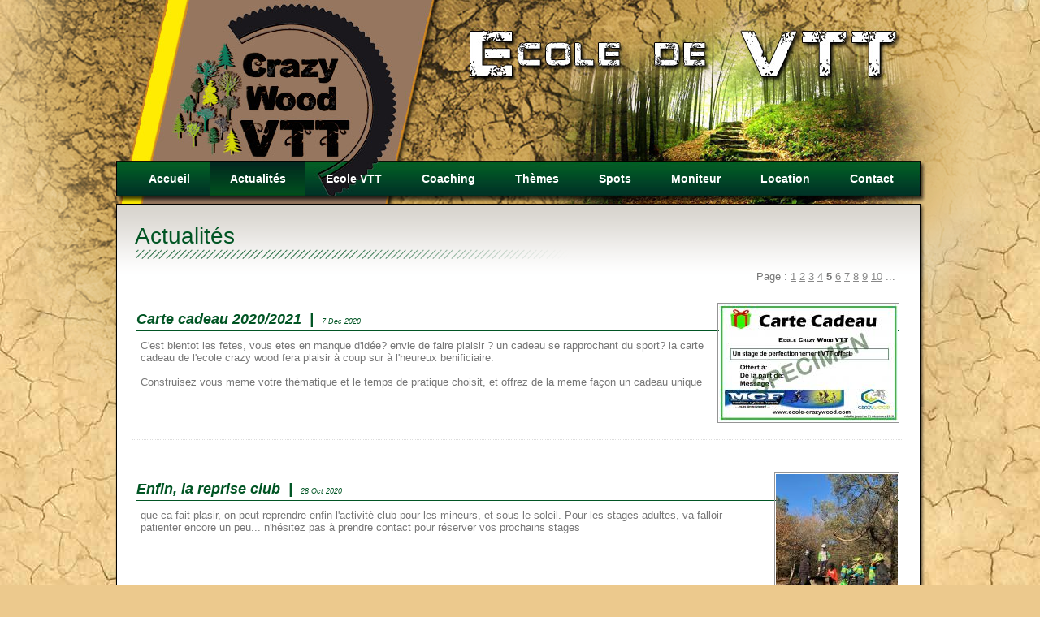

--- FILE ---
content_type: text/html
request_url: http://ecole-crazywood.com/actu-ecole-vtt.php?pageID=5&PHPSESSID=7ba4970c83f91aa4bda5b47ed9397eb0
body_size: 2984
content:
 
<!DOCTYPE HTML PUBLIC "-//W3C//DTD HTML 4.01 Transitional//EN"
"http://www.w3.org/TR/html4/loose.dtd">
<html><!-- InstanceBegin template="/Templates/modele.dwt.php" codeOutsideHTMLIsLocked="false" -->
<head>
<meta http-equiv="Content-Type" content="text/html; charset=iso-8859-1">
<!-- InstanceBeginEditable name="doctitle" -->
<title>Actualit&eacute;s</title>
<META NAME="DESCRIPTION" CONTENT="Ecole Crazywood à Bignan, Morbihan (56) Bretagne">
<!-- InstanceEndEditable --> 
<META NAME="KEYWORDS" CONTENT="ecole, crazy wood, stage, coaching, stages vtt, tourisme,centre de loisir, demo, c.e, seminaire, club, bretagne, bignan,location,mcf">
<META NAME="dc.keywords" CONTENT="ecole, crazy wood, stage, coaching, stages vtt, tourisme,centre de loisir, demo, c.e, seminaire, club, bretagne, bignan,location,mcf">
<META NAME="revisit-after" CONTENT="15 days">
<META NAME="identifier-url" CONTENT="http://ecole-crazywood.com"> 
<META NAME="reply-to" CONTENT="chenier_guillaume@yahoo.fr"> 
<META NAME="AUTHOR" CONTENT="www.bretagne-site-internet.com"> 
<META NAME="CONTENT-LANGUAGE" CONTENT="French">
<META NAME="ROBOTS" CONTENT="All">
<META NAME="date-creation-ddmmyyyy" CONTENT="01032007">
<META NAME="date-revision-ddmmyyyy" CONTENT="01032007">
<meta http-equiv="Content-Type" content="text/html; charset=iso-8859-1">
<link href="style.css" rel="stylesheet" type="text/css">
<script language="javascript" src="inc/javascript.js"></script>
<script type="text/javascript" src="js/roundies.js"></script>
<script language="JavaScript" type="text/javascript" src="popup/swfobject.js"></script>
<script language="JavaScript" type="text/javascript" src="popup/prototype.js"></script>

<script language="JavaScript" type="text/javascript" src="popup/scriptaculous.js"></script>
<script language="JavaScript" type="text/javascript" src="popup/effects.js"></script>
<script language="JavaScript" type="text/javascript" src="popup/lightbox.js"></script>
<link href="popup/lightbox.css" rel="stylesheet" type="text/css" />
<!-- InstanceBeginEditable name="head" --><!-- InstanceEndEditable -->
<script src="Scripts/AC_RunActiveContent.js" type="text/javascript"></script>
</head>

<body>
<table width="100%" border="0" cellspacing="0" cellpadding="0">
  <tr>
    <td id="fd_g">&nbsp;</td>
    <td id="container">

    	<a href="index.php"><img src="img/fd_haut.jpg" alt="Ecole Crazywood à Bignan, Morbihan (56) Bretagne"></a>
      
      <ul id="menu" title="Ecole Crazywood à Bignan, Morbihan (56) Bretagne">
        <li><a  href="http://ecole-crazywood.com/index.php"  title="ACCUEIL">Accueil</a></li> 
        <li><a  href="http://ecole-crazywood.com/actu-ecole-vtt.php" class="active"  title="Actualités">Actualités</a></li> 
        <li><a  href="http://ecole-crazywood.com/ecole-vtt-56-morbihan.php"  title="Ecole VTT">Ecole VTT</a></li> 
        <li><a  href="http://ecole-crazywood.com/coaching-mtb-competition-vtt.php"  title="Coaching">Coaching</a></li> 
        <li><a  href="http://ecole-crazywood.com/themes-vtt-velo-bretagne.php"  title="Thèmes">Thèmes</a></li> 
        <li><a  href="http://ecole-crazywood.com/spots-vtt-mtb-descente-freeride-dh.php"  title="Spots">Spots</a></li> 
        <li><a  href="http://ecole-crazywood.com/moniteur-vtt-mtb-descente-freeride-dh.php"  title="Moniteur">Moniteur</a></li> 
        <li><a  href="http://ecole-crazywood.com/location-vtt-mtb-velo-bretagne.php"  title="Location">Location</a></li> 
        <li><a  href="http://ecole-crazywood.com/contact.php"  title="Contact">Contact</a></li> 
			</ul>
      
      <table width="100%" border="0" cellspacing="0" cellpadding="0">
        <tr>
          <td id="fd_corps">
      
          <div id="fd_corps_top">
            
            <div id="corps">
            <!-- InstanceBeginEditable name="corps" -->
                <h1>Actualit&eacute;s</h1>
							 																		
									<table width="100%"  border="0" cellspacing="0" cellpadding="0" style="margin-bottom:20px; ">
											<form action="/actu-ecole-vtt.php" method="post">
												<tr>
													<td align="right" style="padding-right:10px">
																													&nbsp;Page :
																												<a href="/actu-ecole-vtt.php?pageID=1">1</a>
																												<a href="/actu-ecole-vtt.php?pageID=2">2</a>
																												<a href="/actu-ecole-vtt.php?pageID=3">3</a>
																												<a href="/actu-ecole-vtt.php?pageID=4">4</a>
														<strong>5</strong>														<a href="/actu-ecole-vtt.php?pageID=6">6</a>
																												<a href="/actu-ecole-vtt.php?pageID=7">7</a>
																												<a href="/actu-ecole-vtt.php?pageID=8">8</a>
																												<a href="/actu-ecole-vtt.php?pageID=9">9</a>
																												<a href="/actu-ecole-vtt.php?pageID=10">10</a>
														...													</td>
																									</tr>
											</form>
										</table>
																																			
											<table width="100%" border="0" cellspacing="0" cellpadding="0" style=" margin:0 0 35px 0">
												<tr>
													<td style="padding:5px; border-bottom:1px dotted #dddddd">
												
																													<a href="upload/news/z_20201207-194713-67806.jpg" rel="lightbox[55]" title="Carte cadeau 2020/2021"><img src="upload/news/m2_20201207-194713-67806.jpg" border="0" class="picBorder" style=" margin:0 0 15px 15px" align="right"></a>
																													
															
                            
                            
                            <h2 style=" border-bottom:1px solid #015524; padding-bottom:3px"><a href="blog-carte-cadeau-2020-2021-55.html" style="text-decoration:none;color:#015524;">Carte cadeau 2020/2021&nbsp;&nbsp;|&nbsp;&nbsp;<font class="s9" style=" font-weight:normal"><i>7 Dec 2020</i></font>                            </a>
                            </h2>
													<p>C'est bientot les fetes, vous etes en manque d'id&eacute;e? envie de faire plaisir ? un cadeau se rapprochant du sport? la carte cadeau de l'ecole crazy wood fera plaisir&nbsp;&agrave; coup sur &agrave; l'heureux benificiaire.</p>
<p>Construisez vous meme votre th&eacute;matique et le temps de pratique choisit, et offrez de la meme fa&ccedil;on un cadeau unique</p>																										<p></p>
                          
																                          
														</td>
													</tr>
												</table>											
											
																									
											<table width="100%" border="0" cellspacing="0" cellpadding="0" style=" margin:0 0 35px 0">
												<tr>
													<td style="padding:5px; border-bottom:1px dotted #dddddd">
												
																													<a href="upload/news/z_20201207-194247-90883.jpg" rel="lightbox[54]" title="Enfin, la reprise club"><img src="upload/news/m2_20201207-194247-90883.jpg" border="0" class="picBorder" style=" margin:0 0 15px 15px" align="right"></a>
																													
															
                            
                            
                            <h2 style=" border-bottom:1px solid #015524; padding-bottom:3px"><a href="blog-enfin-la-reprise-club-54.html" style="text-decoration:none;color:#015524;">Enfin, la reprise club&nbsp;&nbsp;|&nbsp;&nbsp;<font class="s9" style=" font-weight:normal"><i>28 Oct 2020</i></font>                            </a>
                            </h2>
													<p>que ca fait plasir, on peut reprendre enfin l'activit&eacute; club pour les mineurs, et sous le soleil. Pour les stages adultes, va falloir patienter encore un peu... n'h&eacute;sitez pas &agrave; prendre contact pour r&eacute;server vos prochains stages</p>																										<p></p>
                          
																                          
														</td>
													</tr>
												</table>											
											
																									
											<table width="100%" border="0" cellspacing="0" cellpadding="0" style=" margin:0 0 35px 0">
												<tr>
													<td style="padding:5px; border-bottom:1px dotted #dddddd">
												
																													<a href="upload/news/z_20201207-193909-34351.jpeg" rel="lightbox[53]" title="Fermeture de l'école vtt"><img src="upload/news/m2_20201207-193909-34351.jpeg" border="0" class="picBorder" style=" margin:0 0 15px 15px" align="right"></a>
																													
															
                            
                            
                            <h2 style=" border-bottom:1px solid #015524; padding-bottom:3px"><a href="blog--53.html" style="text-decoration:none;color:#015524;">Fermeture de l'école vtt&nbsp;&nbsp;|&nbsp;&nbsp;<font class="s9" style=" font-weight:normal"><i>14 Aou 2020</i></font>                            </a>
                            </h2>
													<p>c'est notre tour, l'&eacute;cole sera ferm&eacute;e du 15 au 30 aout pour cong&eacute;s, on vous retrouve des debut septembre, n'hesitez pas &agrave; r&eacute;server vos stages de rentr&eacute;e</p>																										<p></p>
                          
																                          
														</td>
													</tr>
												</table>											
											
																									
											<table width="100%" border="0" cellspacing="0" cellpadding="0" style=" margin:0 0 35px 0">
												<tr>
													<td style="padding:5px; border-bottom:1px dotted #dddddd">
												
																													<a href="upload/news/z_20201207-192735-14607.jpg" rel="lightbox[52]" title="Stage individuel enduro"><img src="upload/news/m2_20201207-192735-14607.jpg" border="0" class="picBorder" style=" margin:0 0 15px 15px" align="right"></a>
																													
															
                            
                            
                            <h2 style=" border-bottom:1px solid #015524; padding-bottom:3px"><a href="blog-stage-individuel-enduro-52.html" style="text-decoration:none;color:#015524;">Stage individuel enduro&nbsp;&nbsp;|&nbsp;&nbsp;<font class="s9" style=" font-weight:normal"><i>7 Aou 2020</i></font>                            </a>
                            </h2>
													<p>cet &eacute;t&eacute; , lors de son passage en vacances en bretagne, mick avait le souhait de corriger quelques lacunes sur sa pratique enduro.</p>
<p>rendez vous pris sur 3 s&eacute;ances de 2 h, ou l'on a abord&eacute;&nbsp; ses attentes et programm&eacute; un stage adapt&eacute;.&nbsp;</p>																										<p></p>
                          
																                          
														</td>
													</tr>
												</table>											
											
																									
											<table width="100%" border="0" cellspacing="0" cellpadding="0" style=" margin:0 0 35px 0">
												<tr>
													<td style="padding:5px; border-bottom:1px dotted #dddddd">
												
																													<a href="upload/news/z_20191207-195428-95390.jpg" rel="lightbox[51]" title="!!!!!CARTE Cadeau!!!!!"><img src="upload/news/m2_20191207-195428-95390.jpg" border="0" class="picBorder" style=" margin:0 0 15px 15px" align="right"></a>
																													
															
                            
                            
                            <h2 style=" border-bottom:1px solid #015524; padding-bottom:3px"><a href="blog-carte-cadeau-51.html" style="text-decoration:none;color:#015524;">!!!!!CARTE Cadeau!!!!!&nbsp;&nbsp;|&nbsp;&nbsp;<font class="s9" style=" font-weight:normal"><i>6 Dec 2019</i></font>                            </a>
                            </h2>
													<p>C'est bientot les fetes, vous etes en manque d'id&eacute;e? envie de faire plaisir ? un cadeau se rapprochant du sport? la carte cadeau de l'ecole crazy wood fera plaisir&nbsp;&agrave; coup sur &agrave; l'heureux benificiaire.</p>
<p>Construisez vous meme votre th&eacute;matique et le temps de pratique choisit, et offrez de la meme fa&ccedil;on un cadeau unique</p>																										<p></p>
                          
																                          
														</td>
													</tr>
												</table>											
											
											
																				<div align="right" style="padding-right:10px">
												&nbsp;Page :
		<a href="/actu-ecole-vtt.php?pageID=1">1</a>
		<a href="/actu-ecole-vtt.php?pageID=2">2</a>
		<a href="/actu-ecole-vtt.php?pageID=3">3</a>
		<a href="/actu-ecole-vtt.php?pageID=4">4</a>
	<strong>5</strong>	<a href="/actu-ecole-vtt.php?pageID=6">6</a>
		<a href="/actu-ecole-vtt.php?pageID=7">7</a>
		<a href="/actu-ecole-vtt.php?pageID=8">8</a>
		<a href="/actu-ecole-vtt.php?pageID=9">9</a>
		<a href="/actu-ecole-vtt.php?pageID=10">10</a>
	...										</div>              <!-- InstanceEndEditable -->
            </div>
            
          </div>
      
          </td>
        </tr>
      </table>
    
    	<img src="img/fd_bas.png" alt=" club ecole location  demo  stage  tourisme centre de loisir  bretagne  stages vtt  c.e ">
    
    </td>
    <td id="fd_d">&nbsp;</td>
  </tr>
</table>
	
  
  <div style="margin:10px 0; color:#004528; text-align:center">Butte de Poublay, 56500 <strong>BIGNAN</strong>, France &nbsp;  | &nbsp;  Tel. <strong>06 80 45 76 23</strong>  &nbsp; | &nbsp;  <a href="mailto:crazywoodvtt@gmail.com"  style=" color:#004528;">crazywoodvtt@gmail.com</a></div>    
<div align="center" style="margin-bottom:10px; font-size:11px; color:#004528;">Cr&eacute;ation web : <a href="http://www.bretagne-site-internet.com" style=" color:#004528;" target="_blank">www.bretagne-site-internet.com</a></div>
  </body>
<!-- InstanceEnd --></html>

--- FILE ---
content_type: text/css
request_url: http://ecole-crazywood.com/style.css
body_size: 1832
content:
body {margin: 0px; padding:0;	color:#777777; font-size: 13px; font-family: Arial, Helvetica, sans-serif; background-color: #ECC98D; 
	text-align:left; background-image:url(img/fond.jpg);
}

img, a, p, table { behavior: url(iepngfix.htc) }

input, select, option, textarea  { border: solid 1px #ccd7e4;
 background-color:#fff; color:#666666; padding:2px;
 font-size:11px;
}  

ul{ margin:0px; padding:0px;}
li{ margin:0px; padding:0px}
p { font-family: Arial, Helvetica, sans-serif; margin: 0 0px 15px 5px; }

table{}
td{vertical-align:top}

img{border:none}
.picBorder {border: 1px solid #959595; padding:1px}


h1{ font-family:Verdana, Arial, Helvetica, sans-serif;font-weight:300;font-size:28px; height:38px;  line-height:38px;	color:#015524; text-align:left; margin:0 0 13px 0; padding:0 0 10px 3px; background-image:url(img/fd_h1.png); background-position:left bottom; background-repeat:no-repeat}	
h2{ color:#015524; font-weight:bold; font-size:18px; font-style:italic; margin:10px 0px 10px 0px;  padding:0;}
h3{ color:#8e8678; font-weight:bold; font-size:13px; margin:0px 0px 5px 0px}

.s9{font-size:9px}
.s11{font-size:11px}
.s12{font-size:12px}

a:link { color: #888888; font-family: Arial, Helvetica, sans-serif; }
a:visited { color: #888888; font-family: Arial, Helvetica, sans-serif; }
a:hover { color: #666666; font-family: Arial, Helvetica, sans-serif; }
a:active { }

.navbar a:link { color: #8e8678; font-size: 15px; font-family: Arial, Helvetica, sans-serif; font-weight: normal; line-height: 28px; text-decoration: none; }
.navbar a:visited { color: #8e8678; font-size: 15px; font-family: Arial, Helvetica, sans-serif; line-height: 28px; text-decoration: none; }
.navbar a:hover { color: #655b4f; font-size: 15px; font-family: Arial, Helvetica, sans-serif; line-height: 28px; text-decoration: none; }
.navbar a:active { }

.box_accueil {width:420px; float:left; padding:15px; height:130px;}
.box_accueil_hover { background-color:#ecffe7; width:420px; float:left; padding:15px; height:130px; cursor:pointer}


.formulaire {
 border: solid 1px #666;
 background-color:#050505;
 color:#fff;
 font-size:11px;
 font-weight: none;
 font-family: Verdana, Arial, Sans-serif;
 z-index:1;
}
.picBorder_texte{ border:1px solid #aaaaaa; padding:1px}


#container { margin-top:0; width: 1004px;}
#trait_gauche {border-left:1px solid #8E867B; padding-left:30px}
#fd_g {background-image:url(img/fd_g.png); background-position:top right; background-repeat:no-repeat;}
#fd_d {background-image:url(img/fd_d.png); background-position:top left; background-repeat:no-repeat;}
#fd_corps{background-image:url(img/fd_corps.png); background-repeat:repeat-y}
#fd_corps_top{background-image:url(img/fd_corps_top.png); background-position:top; background-repeat:no-repeat}
#corps{ padding:30px 30px 5px 25px; min-height:205px}

#box_diapo_accueil{ width:384px; height:325px; background-image:url(img/fd_diapo.png); float:right; margin:0 0 10px 15px}
#box_diapo_accueil2{ padding:39px 0 0 26px }

.lien_menu{height:32px; color:#ababab; font-size:11px; vertical-align:middle; text-align:center; font-family:Verdana, Arial, Helvetica, sans-serif}
.lien_menu_hover{ height:32px; color:#959595; font-size:11px; vertical-align:middle; text-align:center;cursor:pointer; font-family:Verdana, Arial, Helvetica, sans-serif; background-image:url(img/fd_menu_hover.jpg); background-repeat:repeat-x;}


.legende {color:#999999; font-size:11px; font-style:italic;}
.msg{color:#CC0000; font-weight:bold;}
.bt-questionnaire {background-image:url(img/bt-questionnaire.jpg); width:400px; height:99px; border:none; cursor:pointer;}

<!-- news -->
.news_contour{border:1px dotted #7F9DB9;}

<!-- fichier -->
.fichier_contour{border:1px dotted #7F9DB9;}
.titre_fichier{ color:#4f95d6; font-weight:bold; font-size:11px; margin:0px 0px 5px 0px}

<!-- fichier -->
.lien_contour{border:1px dotted #555555;}
.titre_lien{ color:#4f95d6; font-weight:bold; font-size:11px; margin:0px 0px 5px 0px}
.survol_hover {background-color:#060606; cursor:pointer}

.liens_cellule_h{border:#B38B72 dotted 1px; cursor:pointer}
.liens_cellule{border:#9A6443 dotted 1px;}

.lien:link {font-family: arial;font-size: 12px;text-decoration:underline;color:#333333;}
.lien:active {font-family: arial;font-size: 12px;text-decoration:underline;color:#333333;}
.lien:visited {font-family: arial;font-size: 12px;text-decoration:underline;color:#333333;}
.lien:hover {font-family: arial;font-size: 12px;text-decoration:none;color:#333333;}

.lien_multipage:link {font-family: arial;font-size: 11px;text-decoration:underline;color: #B3CC3A;}
.lien_multipage:active {font-family: arial;font-size: 11px;text-decoration:underline;color: #B3CC3A;}
.lien_multipage:visited {font-family: arial;font-size: 11px;text-decoration:underline;color: #B3CC3A;}
.lien_multipage:hover {font-family: arial;font-size: 11px;text-decoration:none;color: #B3CC3A;}

.lien_suite:link {font-family: arial;font-size: 11px;text-decoration:underline;color: #959595;}
.lien_suite:active {font-family: arial;font-size: 11px;text-decoration:underline;color: #959595;}
.lien_suite:visited {font-family: arial;font-size: 11px;text-decoration:underline;color: #959595;}
.lien_suite:hover {font-family: arial;font-size: 11px;text-decoration:none;color: #959595;}

.lien_signature:link {font-family: arial;font-size: 12px;text-decoration:underline;color: #454545;}
.lien_signature:active {font-family: arial;font-size: 12px;text-decoration:underline;color: #454545;}
.lien_signature:visited {font-family: arial;font-size: 12px;text-decoration:underline;color: #454545;}
.lien_signature:hover {font-family: arial;font-size: 12px;text-decoration:none;color: #454545;}
.signature{font-size:12px;color:#ababab;}
.signature2{ margin-top:10px;font-size:11px;color:#454545;padding-bottom:10px;}



.prochainement{
	font-size:10px;
	font-style:italic;
}


.coord{
	height:70px;
	vertical-align:top;
	text-align:center;
}

.cellule_photo {}
.cellule_photo_hover {
	/*	filter:alpha(opacity=80);
	-moz-opacity: 0.8;
	opacity: 0.8;*/	
	background-color:#222222;
}



/*****************************************************
				MENU horizontal
*****************************************************/

ul#menu {
	height:44px;
	margin:0px 0 0 0px;
	padding:0 0 0 20px;
	list-style-type:none;
	background-image:url(img/fd_menu.jpg);
}
ul#menu li {
	display:inline;
	margin:0;padding:0;
}
ul#menu li a {
	display:block;
	height:44px;
	line-height:44px;
	float:left;
	margin:0;
	padding:0 24px 0 25px;
	color: #fff; font-size: 14px; font-family: Arial, Helvetica, sans-serif; font-weight: normal;
	/*background-image:url(img/sep_menu.gif); background-position:right; background-repeat:no-repeat;*/
 	text-decoration:none;
	font-weight:bold;
}

ul#menu li a:hover{
	color:#fff; background-image:url(img/fd_menu_hover.jpg);
}

ul#menu li a.active {
	background-image:url(img/fd_menu_selec.jpg);
}

ul#menu li#premier_lien a { background:none;}

ul#menu li#premier_lien a:hover {
	color:#fff; background-image:url(img/fd_menu_hover.jpg);
}

ul#menu li#premier_lien a.active {
	background-image:url(img/fd_menu_selec.jpg);
}





.opacite { -moz-border-radius: 5px; }
a img.opacite { cursor:pointer; border: 1px solid #CCCCCC;filter:alpha(opacity=100);-moz-opacity: 1;opacity: 1;margin:2px; padding:2px}
a:hover img.opacite {border: 1px solid #CCCCCC;filter:alpha(opacity=60);-moz-opacity: 0.6;opacity: 0.6;margin:2px; }


